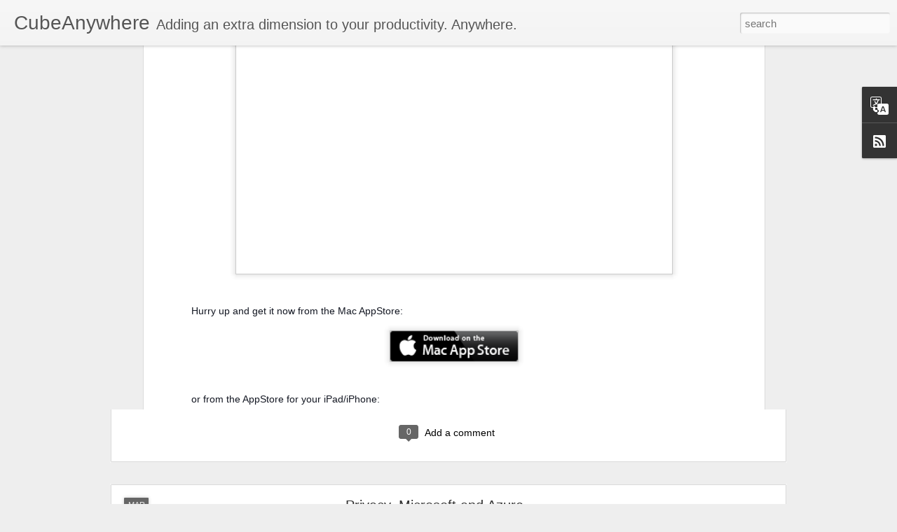

--- FILE ---
content_type: text/html; charset=UTF-8
request_url: http://blog.cubeanywhere.com/2014/10/cube-sale-50-off.html
body_size: 4688
content:
<!DOCTYPE html>
<html class='v2' dir='ltr' lang='en'>
<head>
<link href='https://www.blogger.com/static/v1/widgets/335934321-css_bundle_v2.css' rel='stylesheet' type='text/css'/>
<meta content='text/html; charset=UTF-8' http-equiv='Content-Type'/>
<meta content='blogger' name='generator'/>
<link href='http://blog.cubeanywhere.com/favicon.ico' rel='icon' type='image/x-icon'/>
<link href='http://blog.cubeanywhere.com/2014/10/cube-sale-50-off.html' rel='canonical'/>
<link rel="alternate" type="application/atom+xml" title="CubeAnywhere - Atom" href="http://blog.cubeanywhere.com/feeds/posts/default" />
<link rel="alternate" type="application/rss+xml" title="CubeAnywhere - RSS" href="http://blog.cubeanywhere.com/feeds/posts/default?alt=rss" />
<link rel="service.post" type="application/atom+xml" title="CubeAnywhere - Atom" href="https://www.blogger.com/feeds/2930870609602317775/posts/default" />

<link rel="alternate" type="application/atom+xml" title="CubeAnywhere - Atom" href="http://blog.cubeanywhere.com/feeds/6903582014147630673/comments/default" />
<!--Can't find substitution for tag [blog.ieCssRetrofitLinks]-->
<link href='https://blogger.googleusercontent.com/img/b/R29vZ2xl/AVvXsEjAupSQD2NXEHSTns8srePTrQ7dGcneMxcMQoocdPJJpWMONREG2aCxPoNsiTRkvzyrcdf8IFXtuDNX7-QE423M2TV_-7FBBnr7-7CzPMDDDfFuknRKSjZYGlmMGchwWgobvpxWmv_WIIk/s1600/1+-+en.png' rel='image_src'/>
<meta content='http://blog.cubeanywhere.com/2014/10/cube-sale-50-off.html' property='og:url'/>
<meta content='Cube Sale - 50% off!' property='og:title'/>
<meta content='Cube is 50% off!  Ready for OSX Yosemite, the new iPad air 2 &amp; iPad Mini 3!      Hurry up and get it now from the Mac AppStore:     or from ...' property='og:description'/>
<meta content='https://blogger.googleusercontent.com/img/b/R29vZ2xl/AVvXsEjAupSQD2NXEHSTns8srePTrQ7dGcneMxcMQoocdPJJpWMONREG2aCxPoNsiTRkvzyrcdf8IFXtuDNX7-QE423M2TV_-7FBBnr7-7CzPMDDDfFuknRKSjZYGlmMGchwWgobvpxWmv_WIIk/w1200-h630-p-k-no-nu/1+-+en.png' property='og:image'/>
<title>CubeAnywhere: Cube Sale - 50% off!</title>
<meta content='!' name='fragment'/>
<meta content='dynamic' name='blogger-template'/>
<meta content='IE=9,chrome=1' http-equiv='X-UA-Compatible'/>
<meta content='initial-scale=1.0, maximum-scale=1.0, user-scalable=no, width=device-width' name='viewport'/>
<style id='page-skin-1' type='text/css'><!--
/*-----------------------------------------------
Blogger Template Style
Name: Dynamic Views
----------------------------------------------- */
/* Variable definitions
====================
<Variable name="keycolor" description="Main Color" type="color" default="#ffffff"
variants="#2b256f,#00b2b4,#4ba976,#696f00,#b38f00,#f07300,#d0422c,#f37a86,#7b5341"/>
<Group description="Page">
<Variable name="page.text.font" description="Font" type="font"
default="'Helvetica Neue Light', HelveticaNeue-Light, 'Helvetica Neue', Helvetica, Arial, sans-serif"/>
<Variable name="page.text.color" description="Text Color" type="color"
default="#333333" variants="#333333"/>
<Variable name="body.background.color" description="Background Color" type="color"
default="#EEEEEE"
variants="#dfdfea,#d9f4f4,#e4f2eb,#e9ead9,#f4eed9,#fdead9,#f8e3e0,#fdebed,#ebe5e3"/>
</Group>
<Variable name="body.background" description="Body Background" type="background"
color="#EEEEEE" default="$(color) none repeat scroll top left"/>
<Group description="Header">
<Variable name="header.background.color" description="Background Color" type="color"
default="#F3F3F3" variants="#F3F3F3"/>
</Group>
<Group description="Header Bar">
<Variable name="primary.color" description="Background Color" type="color"
default="#333333" variants="#2b256f,#00b2b4,#4ba976,#696f00,#b38f00,#f07300,#d0422c,#f37a86,#7b5341"/>
<Variable name="menu.font" description="Font" type="font"
default="'Helvetica Neue Light', HelveticaNeue-Light, 'Helvetica Neue', Helvetica, Arial, sans-serif"/>
<Variable name="menu.text.color" description="Text Color" type="color"
default="#FFFFFF" variants="#FFFFFF"/>
</Group>
<Group description="Links">
<Variable name="link.font" description="Link Text" type="font"
default="'Helvetica Neue Light', HelveticaNeue-Light, 'Helvetica Neue', Helvetica, Arial, sans-serif"/>
<Variable name="link.color" description="Link Color" type="color"
default="#009EB8"
variants="#2b256f,#00b2b4,#4ba976,#696f00,#b38f00,#f07300,#d0422c,#f37a86,#7b5341"/>
<Variable name="link.hover.color" description="Link Hover Color" type="color"
default="#009EB8"
variants="#2b256f,#00b2b4,#4ba976,#696f00,#b38f00,#f07300,#d0422c,#f37a86,#7b5341"/>
<Variable name="link.visited.color" description="Link Visited Color" type="color"
default="#009EB8"
variants="#2b256f,#00b2b4,#4ba976,#696f00,#b38f00,#f07300,#d0422c,#f37a86,#7b5341"/>
</Group>
<Group description="Blog Title">
<Variable name="blog.title.font" description="Font" type="font"
default="'Helvetica Neue Light', HelveticaNeue-Light, 'Helvetica Neue', Helvetica, Arial, sans-serif"/>
<Variable name="blog.title.color" description="Color" type="color"
default="#555555" variants="#555555"/>
</Group>
<Group description="Blog Description">
<Variable name="blog.description.font" description="Font" type="font"
default="'Helvetica Neue Light', HelveticaNeue-Light, 'Helvetica Neue', Helvetica, Arial, sans-serif"/>
<Variable name="blog.description.color" description="Color" type="color"
default="#555555" variants="#555555"/>
</Group>
<Group description="Post Title">
<Variable name="post.title.font" description="Font" type="font"
default="'Helvetica Neue Light', HelveticaNeue-Light, 'Helvetica Neue', Helvetica, Arial, sans-serif"/>
<Variable name="post.title.color" description="Color" type="color"
default="#333333" variants="#333333"/>
</Group>
<Group description="Date Ribbon">
<Variable name="ribbon.color" description="Color" type="color"
default="#666666" variants="#2b256f,#00b2b4,#4ba976,#696f00,#b38f00,#f07300,#d0422c,#f37a86,#7b5341"/>
<Variable name="ribbon.hover.color" description="Hover Color" type="color"
default="#AD3A2B" variants="#AD3A2B"/>
</Group>
<Variable name="blitzview" description="Initial view type" type="string" default="sidebar"/>
*/
/* BEGIN CUT */
{
"font:Text": "'Helvetica Neue Light', HelveticaNeue-Light, 'Helvetica Neue', Helvetica, Arial, sans-serif",
"color:Text": "#333333",
"image:Background": "#EEEEEE none repeat scroll top left",
"color:Background": "#EEEEEE",
"color:Header Background": "#F3F3F3",
"color:Primary": "#333333",
"color:Menu Text": "#FFFFFF",
"font:Menu": "'Helvetica Neue Light', HelveticaNeue-Light, 'Helvetica Neue', Helvetica, Arial, sans-serif",
"font:Link": "'Helvetica Neue Light', HelveticaNeue-Light, 'Helvetica Neue', Helvetica, Arial, sans-serif",
"color:Link": "#009EB8",
"color:Link Visited": "#009EB8",
"color:Link Hover": "#009EB8",
"font:Blog Title": "'Helvetica Neue Light', HelveticaNeue-Light, 'Helvetica Neue', Helvetica, Arial, sans-serif",
"color:Blog Title": "#555555",
"font:Blog Description": "'Helvetica Neue Light', HelveticaNeue-Light, 'Helvetica Neue', Helvetica, Arial, sans-serif",
"color:Blog Description": "#555555",
"font:Post Title": "'Helvetica Neue Light', HelveticaNeue-Light, 'Helvetica Neue', Helvetica, Arial, sans-serif",
"color:Post Title": "#333333",
"color:Ribbon": "#666666",
"color:Ribbon Hover": "#AD3A2B",
"view": "classic"
}
/* END CUT */
#header .header-drawer {
display: none;
}
--></style>
<style id='template-skin-1' type='text/css'><!--
body {
min-width: 960px;
}
.column-center-outer {
margin-top: 46px;
}
.content-outer, .content-fauxcolumn-outer, .region-inner {
min-width: 960px;
max-width: 960px;
_width: 960px;
}
.main-inner .columns {
padding-left: 0;
padding-right: 310px;
}
.main-inner .fauxcolumn-center-outer {
left: 0;
right: 310px;
/* IE6 does not respect left and right together */
_width: expression(this.parentNode.offsetWidth -
parseInt("0") -
parseInt("310px") + 'px');
}
.main-inner .fauxcolumn-left-outer {
width: 0;
}
.main-inner .fauxcolumn-right-outer {
width: 310px;
}
.main-inner .column-left-outer {
width: 0;
right: 100%;
margin-left: -0;
}
.main-inner .column-right-outer {
width: 310px;
margin-right: -310px;
}
#layout {
min-width: 0;
}
#layout .content-outer {
min-width: 0;
width: 800px;
}
#layout .region-inner {
min-width: 0;
width: auto;
}
--></style>
<script src='//www.blogblog.com/dynamicviews/2dfa401275732ff9/js/common.js' type='text/javascript'></script>
<script src='//www.blogblog.com/dynamicviews/2dfa401275732ff9/js/classic.js' type='text/javascript'></script>
<script src='//www.blogblog.com/dynamicviews/4224c15c4e7c9321/js/comments.js'></script>
<script type='text/javascript'>
        (function(i,s,o,g,r,a,m){i['GoogleAnalyticsObject']=r;i[r]=i[r]||function(){
        (i[r].q=i[r].q||[]).push(arguments)},i[r].l=1*new Date();a=s.createElement(o),
        m=s.getElementsByTagName(o)[0];a.async=1;a.src=g;m.parentNode.insertBefore(a,m)
        })(window,document,'script','https://www.google-analytics.com/analytics.js','ga');
        ga('create', 'UA-4329297-9', 'auto', 'blogger');
        ga('blogger.send', 'pageview');
      </script>
<link href='https://www.blogger.com/dyn-css/authorization.css?targetBlogID=2930870609602317775&amp;zx=6ea725c1-3c34-45e0-9592-ec00e5e3c80b' media='none' onload='if(media!=&#39;all&#39;)media=&#39;all&#39;' rel='stylesheet'/><noscript><link href='https://www.blogger.com/dyn-css/authorization.css?targetBlogID=2930870609602317775&amp;zx=6ea725c1-3c34-45e0-9592-ec00e5e3c80b' rel='stylesheet'/></noscript>
<meta name='google-adsense-platform-account' content='ca-host-pub-1556223355139109'/>
<meta name='google-adsense-platform-domain' content='blogspot.com'/>

</head>
<body class='variant-classic'>
<div class='content'>
<div class='content-outer'>
<div class='fauxborder-left content-fauxborder-left'>
<div class='content-inner'>
<div class='main-outer'>
<div class='fauxborder-left main-fauxborder-left'>
<div class='region-inner main-inner'>
<div class='columns fauxcolumns'>
<div class='column-center-outer'>
<div class='column-center-inner'>
<div class='main section' id='main'>
</div>
</div>
</div>
<div class='column-right-outer'>
<div class='column-right-inner'>
<aside>
<div class='sidebar section' id='sidebar-right-1'>
</div>
</aside>
</div>
</div>
<div style='clear: both'></div>
</div>
</div>
</div>
</div>
</div>
</div>
</div>
</div>
<script language='javascript' type='text/javascript'>
        window.onload = function() {
          blogger.ui().configure().view();
        };
      </script>

<script type="text/javascript" src="https://www.blogger.com/static/v1/widgets/3845888474-widgets.js"></script>
<script type='text/javascript'>
window['__wavt'] = 'AOuZoY48HgFirxGEXthKZWa7JNAQbOnHjg:1768668482775';_WidgetManager._Init('//www.blogger.com/rearrange?blogID\x3d2930870609602317775','//blog.cubeanywhere.com/2014/10/cube-sale-50-off.html','2930870609602317775');
_WidgetManager._SetDataContext([{'name': 'blog', 'data': {'blogId': '2930870609602317775', 'title': 'CubeAnywhere', 'url': 'http://blog.cubeanywhere.com/2014/10/cube-sale-50-off.html', 'canonicalUrl': 'http://blog.cubeanywhere.com/2014/10/cube-sale-50-off.html', 'homepageUrl': 'http://blog.cubeanywhere.com/', 'searchUrl': 'http://blog.cubeanywhere.com/search', 'canonicalHomepageUrl': 'http://blog.cubeanywhere.com/', 'blogspotFaviconUrl': 'http://blog.cubeanywhere.com/favicon.ico', 'bloggerUrl': 'https://www.blogger.com', 'hasCustomDomain': true, 'httpsEnabled': false, 'enabledCommentProfileImages': true, 'gPlusViewType': 'FILTERED_POSTMOD', 'adultContent': false, 'analyticsAccountNumber': 'UA-4329297-9', 'encoding': 'UTF-8', 'locale': 'en', 'localeUnderscoreDelimited': 'en', 'languageDirection': 'ltr', 'isPrivate': false, 'isMobile': false, 'isMobileRequest': false, 'mobileClass': '', 'isPrivateBlog': false, 'isDynamicViewsAvailable': true, 'feedLinks': '\x3clink rel\x3d\x22alternate\x22 type\x3d\x22application/atom+xml\x22 title\x3d\x22CubeAnywhere - Atom\x22 href\x3d\x22http://blog.cubeanywhere.com/feeds/posts/default\x22 /\x3e\n\x3clink rel\x3d\x22alternate\x22 type\x3d\x22application/rss+xml\x22 title\x3d\x22CubeAnywhere - RSS\x22 href\x3d\x22http://blog.cubeanywhere.com/feeds/posts/default?alt\x3drss\x22 /\x3e\n\x3clink rel\x3d\x22service.post\x22 type\x3d\x22application/atom+xml\x22 title\x3d\x22CubeAnywhere - Atom\x22 href\x3d\x22https://www.blogger.com/feeds/2930870609602317775/posts/default\x22 /\x3e\n\n\x3clink rel\x3d\x22alternate\x22 type\x3d\x22application/atom+xml\x22 title\x3d\x22CubeAnywhere - Atom\x22 href\x3d\x22http://blog.cubeanywhere.com/feeds/6903582014147630673/comments/default\x22 /\x3e\n', 'meTag': '', 'adsenseHostId': 'ca-host-pub-1556223355139109', 'adsenseHasAds': false, 'adsenseAutoAds': false, 'boqCommentIframeForm': true, 'loginRedirectParam': '', 'view': '', 'dynamicViewsCommentsSrc': '//www.blogblog.com/dynamicviews/4224c15c4e7c9321/js/comments.js', 'dynamicViewsScriptSrc': '//www.blogblog.com/dynamicviews/2dfa401275732ff9', 'plusOneApiSrc': 'https://apis.google.com/js/platform.js', 'disableGComments': true, 'interstitialAccepted': false, 'sharing': {'platforms': [{'name': 'Get link', 'key': 'link', 'shareMessage': 'Get link', 'target': ''}, {'name': 'Facebook', 'key': 'facebook', 'shareMessage': 'Share to Facebook', 'target': 'facebook'}, {'name': 'BlogThis!', 'key': 'blogThis', 'shareMessage': 'BlogThis!', 'target': 'blog'}, {'name': 'X', 'key': 'twitter', 'shareMessage': 'Share to X', 'target': 'twitter'}, {'name': 'Pinterest', 'key': 'pinterest', 'shareMessage': 'Share to Pinterest', 'target': 'pinterest'}, {'name': 'Email', 'key': 'email', 'shareMessage': 'Email', 'target': 'email'}], 'disableGooglePlus': true, 'googlePlusShareButtonWidth': 0, 'googlePlusBootstrap': '\x3cscript type\x3d\x22text/javascript\x22\x3ewindow.___gcfg \x3d {\x27lang\x27: \x27en\x27};\x3c/script\x3e'}, 'hasCustomJumpLinkMessage': false, 'jumpLinkMessage': 'Read more', 'pageType': 'item', 'postId': '6903582014147630673', 'postImageThumbnailUrl': 'https://blogger.googleusercontent.com/img/b/R29vZ2xl/AVvXsEjAupSQD2NXEHSTns8srePTrQ7dGcneMxcMQoocdPJJpWMONREG2aCxPoNsiTRkvzyrcdf8IFXtuDNX7-QE423M2TV_-7FBBnr7-7CzPMDDDfFuknRKSjZYGlmMGchwWgobvpxWmv_WIIk/s72-c/1+-+en.png', 'postImageUrl': 'https://blogger.googleusercontent.com/img/b/R29vZ2xl/AVvXsEjAupSQD2NXEHSTns8srePTrQ7dGcneMxcMQoocdPJJpWMONREG2aCxPoNsiTRkvzyrcdf8IFXtuDNX7-QE423M2TV_-7FBBnr7-7CzPMDDDfFuknRKSjZYGlmMGchwWgobvpxWmv_WIIk/s1600/1+-+en.png', 'pageName': 'Cube Sale - 50% off!', 'pageTitle': 'CubeAnywhere: Cube Sale - 50% off!'}}, {'name': 'features', 'data': {}}, {'name': 'messages', 'data': {'edit': 'Edit', 'linkCopiedToClipboard': 'Link copied to clipboard!', 'ok': 'Ok', 'postLink': 'Post Link'}}, {'name': 'skin', 'data': {'vars': {'link_color': '#009EB8', 'post_title_color': '#333333', 'blog_description_font': '\x27Helvetica Neue Light\x27, HelveticaNeue-Light, \x27Helvetica Neue\x27, Helvetica, Arial, sans-serif', 'body_background_color': '#EEEEEE', 'ribbon_color': '#666666', 'body_background': '#EEEEEE none repeat scroll top left', 'blitzview': 'classic', 'link_visited_color': '#009EB8', 'link_hover_color': '#009EB8', 'header_background_color': '#F3F3F3', 'keycolor': '#ffffff', 'page_text_font': '\x27Helvetica Neue Light\x27, HelveticaNeue-Light, \x27Helvetica Neue\x27, Helvetica, Arial, sans-serif', 'blog_title_color': '#555555', 'ribbon_hover_color': '#AD3A2B', 'blog_title_font': '\x27Helvetica Neue Light\x27, HelveticaNeue-Light, \x27Helvetica Neue\x27, Helvetica, Arial, sans-serif', 'link_font': '\x27Helvetica Neue Light\x27, HelveticaNeue-Light, \x27Helvetica Neue\x27, Helvetica, Arial, sans-serif', 'menu_font': '\x27Helvetica Neue Light\x27, HelveticaNeue-Light, \x27Helvetica Neue\x27, Helvetica, Arial, sans-serif', 'primary_color': '#333333', 'page_text_color': '#333333', 'post_title_font': '\x27Helvetica Neue Light\x27, HelveticaNeue-Light, \x27Helvetica Neue\x27, Helvetica, Arial, sans-serif', 'blog_description_color': '#555555', 'menu_text_color': '#FFFFFF'}, 'override': '#header .header-drawer {\ndisplay: none;\n}', 'url': 'blitz.css'}}, {'name': 'template', 'data': {'name': 'Dynamic Views', 'localizedName': 'Dynamic Views', 'isResponsive': false, 'isAlternateRendering': false, 'isCustom': false, 'variant': 'classic', 'variantId': 'classic'}}, {'name': 'view', 'data': {'classic': {'name': 'classic', 'url': '?view\x3dclassic'}, 'flipcard': {'name': 'flipcard', 'url': '?view\x3dflipcard'}, 'magazine': {'name': 'magazine', 'url': '?view\x3dmagazine'}, 'mosaic': {'name': 'mosaic', 'url': '?view\x3dmosaic'}, 'sidebar': {'name': 'sidebar', 'url': '?view\x3dsidebar'}, 'snapshot': {'name': 'snapshot', 'url': '?view\x3dsnapshot'}, 'timeslide': {'name': 'timeslide', 'url': '?view\x3dtimeslide'}, 'isMobile': false, 'title': 'Cube Sale - 50% off!', 'description': 'Cube is 50% off!  Ready for OSX Yosemite, the new iPad air 2 \x26 iPad Mini 3!\xa0     Hurry up and get it now from the Mac AppStore:     or from ...', 'featuredImage': 'https://blogger.googleusercontent.com/img/b/R29vZ2xl/AVvXsEjAupSQD2NXEHSTns8srePTrQ7dGcneMxcMQoocdPJJpWMONREG2aCxPoNsiTRkvzyrcdf8IFXtuDNX7-QE423M2TV_-7FBBnr7-7CzPMDDDfFuknRKSjZYGlmMGchwWgobvpxWmv_WIIk/s1600/1+-+en.png', 'url': 'http://blog.cubeanywhere.com/2014/10/cube-sale-50-off.html', 'type': 'item', 'isSingleItem': true, 'isMultipleItems': false, 'isError': false, 'isPage': false, 'isPost': true, 'isHomepage': false, 'isArchive': false, 'isLabelSearch': false, 'postId': 6903582014147630673}}]);
_WidgetManager._RegisterWidget('_HeaderView', new _WidgetInfo('Header1', 'main', document.getElementById('Header1'), {}, 'displayModeFull'));
_WidgetManager._RegisterWidget('_BlogView', new _WidgetInfo('Blog1', 'main', document.getElementById('Blog1'), {'cmtInteractionsEnabled': false, 'lightboxEnabled': true, 'lightboxModuleUrl': 'https://www.blogger.com/static/v1/jsbin/4049919853-lbx.js', 'lightboxCssUrl': 'https://www.blogger.com/static/v1/v-css/828616780-lightbox_bundle.css'}, 'displayModeFull'));
_WidgetManager._RegisterWidget('_HTMLView', new _WidgetInfo('HTML2', 'main', document.getElementById('HTML2'), {}, 'displayModeFull'));
_WidgetManager._RegisterWidget('_TranslateView', new _WidgetInfo('Translate1', 'sidebar-right-1', document.getElementById('Translate1'), {}, 'displayModeFull'));
_WidgetManager._RegisterWidget('_SubscribeView', new _WidgetInfo('Subscribe1', 'sidebar-right-1', document.getElementById('Subscribe1'), {}, 'displayModeFull'));
</script>
</body>
</html>

--- FILE ---
content_type: text/plain
request_url: https://www.google-analytics.com/j/collect?v=1&_v=j102&a=666990896&t=pageview&_s=1&dl=http%3A%2F%2Fblog.cubeanywhere.com%2F2014%2F10%2Fcube-sale-50-off.html&ul=en-us%40posix&dt=CubeAnywhere%3A%20Cube%20Sale%20-%2050%25%20off!&sr=1280x720&vp=1280x720&_u=IEBAAEABAAAAACAAI~&jid=846410467&gjid=315760911&cid=1406818780.1768668484&tid=UA-4329297-9&_gid=1813253416.1768668484&_r=1&_slc=1&z=1969038884
body_size: -451
content:
2,cG-5G315J0EGX